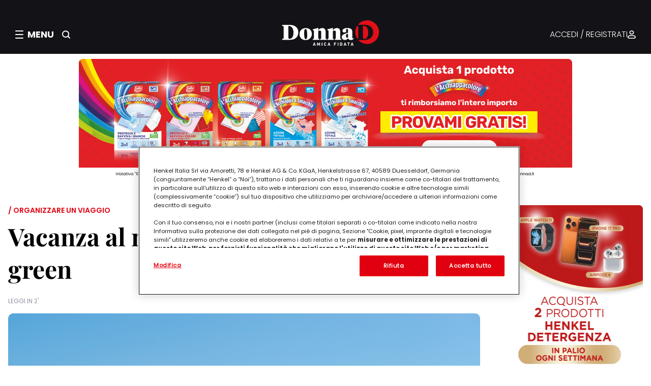

--- FILE ---
content_type: text/html;charset=UTF-8
request_url: https://www.donnad.it/vacanza-ecosostenibile-mare-consigli-green
body_size: 83522
content:
<!DOCTYPE html>


























































































































<html lang="it">
<head>
		<meta charset="utf-8" />
		<meta http-equiv="Content-Type" content="text/html; charset=UTF-8" />
		<meta http-equiv="X-UA-Compatible" content="IE=edge,chrome=1" />
		<meta http-equiv="no-cache" content="" />
		<meta name="robots" content="NOODP" />
		<meta name="viewport" content="width=device-width, initial-scale=1.0, minimum-scale=1.0, maximum-scale=1.0" />
		<meta name="format-detection" content="telephone=no" />

		<link rel="shortcut icon" type="image/x-icon" href="/fe-web/img/favicon.ico"/>
		<link rel="favicon" href="/fe-web/img/favicon.ico"/>

		
		

		
			
				<title>Vacanze al mare ecosostenibili | DonnaD</title>
				<meta property='og:title' content="Vacanze al mare ecosostenibili | DonnaD" />
			
			
		

		
			
				<meta name="description" content="Andare in vacanza, rilassarsi, divertirsi ma sempre in armonia con l'ambiente e in maniera ecosostenibile" />
				<meta property="og:description" content="Andare in vacanza, rilassarsi, divertirsi ma sempre in armonia con l'ambiente e in maniera ecosostenibile">
			
			
		

		
			
			
				
			
		

		

		
			
			
				<link rel="canonical" href="https://www.donnad.it/vacanza-ecosostenibile-mare-consigli-green" />
			
		

		
			
				
					<link rel="alternate" hreflang="it" href="https://www.donnad.it/vacanza-ecosostenibile-mare-consigli-green" />
				
			
		



		

		<meta property="og:url" content="/vacanza-ecosostenibile-mare-consigli-green"/>
		<meta property="og:site_name" content="DonnaD"/>
		<meta property="og:type" content="website"/>

		

		
		

		<link media="screen" rel="stylesheet" href="/cms-web/publisher/vendor/youserxp-sdk/youserxp.css" type="text/css" />
		<script src="/cms-web/publisher/vendor/jquery/jquery.min.js"></script>
		<script src="/cms-web/publisher/vendor/youserxp-sdk/youserxp.umd.js"></script>
		<script>
			var hostUrl =  window.location.protocol + '//' + window.location.host;
			var yxpSdkConfig = {host: hostUrl};
		</script>



		<script>
			youserxp.config(yxpSdkConfig);
			var yxpTracker = youserxp.tracker.getInstance({trackingId:'YXP-000001-0'});
		</script>

		<script>
			var sessionId = null;
			sessionId = getAuth();

			function getAuth(){
				var cookies = document.cookie;
				var authCookie = readCookie('YXP-AUTHORIZATION');
				if(!cookies || authCookie === null){
					return null;
				} else {
					return authCookie;
				}
			}

			function readCookie(name) {
				var nameEQ = name + "=";
				var ca = document.cookie.split(';');
				for(var i = 0; i < ca.length; i++) {
					var c = ca[i];
					while (c.charAt(0) == ' ') c = c.substring(1, c.length);
					if (c.indexOf(nameEQ) == 0) return c.substring(nameEQ.length, c.length);
				}
				return null;
			}

			$.ajaxSetup({
				beforeSend: function(xhr){
					if(sessionId) {
						xhr.setRequestHeader('Authorization', sessionId);
					}
				}
			});
		</script>

		








<meta name="google-site-verification" content="8nqj5n9htwgpRv2MOA5kuLcIrpdHfsiOuAO3Y0UpSD8"/>
<meta name="google-site-verification" content="U2Gvrg6LtqwfV8pd2rjIuDaWJBQuhci74V36d5ltgwc"/>







    
        <meta property="og:image"
              content="https://henkel.youser.tech/upl/sites/default/files/202225/vacanza-sostenibile-mare.jpg"/>
    

    


    
        
        
        
        

        
        <meta name="version" content="1.1.5">


<script>
    window.__gigyaConf = {
        "enabledProviders": "Facebook",
        "connectWithoutLoginBehavior": "loginExistingUser",
        "cid": "DonnaD main",
        "enableSSOToken": true,
        "sessionExpiration": "-2"
    };
</script>



    
        <script type="text/javascript" lang="javascript"
                src="//cdns.eu1.gigya.com/js/gigya.js?apikey=4_wY320vKj1ROX0EfnWBVo4Q&lang=it"></script>
    
    



    
        <link rel="stylesheet" type="text/css" href="/fe-web/css/henkel_donnad_1.1.5.css">
        <script src="/fe-web/js/henkel_donnad_1.1.5.js"></script>
    
    

<link rel="stylesheet" href="https://cdn.jsdelivr.net/npm/intl-tel-input@25.3.1/build/css/intlTelInput.css">
<script src="https://cdn.jsdelivr.net/npm/intl-tel-input@25.3.1/build/js/intlTelInput.min.js"></script>











    
        

        

        
            
            
        

        
    

    <script type="text/javascript" class="optanon-category-C0004">
        document.addEventListener("DOMContentLoaded", () => {
            (function ($m, e, o, d, a, t, a$) {
                $m._neoHenkel = $m._neoHenkel || {};
                $m._neoHenkel.Q = $m._neoHenkel.Q || [];
                $m._neoHenkel.Q.push(['setup', function () {
                    $m._neoHenkel.B
                        .setLocationBase("hen_don_vgg_all")
                        .setFormat("fmt_article_henkel")
                        .addPosition("ntv_cat_0", "DotnAd_ntv_cat_0")
                        .addPosition("ovl_u", "DotnAd_ovl_u")
                        .addPosition("970x250", "DotnAd_mh_u")
                        .addPosition("300x600_right1", "DotnAd_box_right1")
                        .addPosition("300x250_right2", "DotnAd_box_right2")
                        .addPosition("300x250_right3", "DotnAd_box_right3")
                        .addPosition("ntv_leggi_0", "DotnAd_ntv_leggi_0")
                        .addPosition("ntv_recent_0", "DotnAd_ntv_recent_0")
                        .addPosition("inr_u", "DotnAd_inr_u")
                        .addPosition("minread", "ADVLoyaltyInread")
                        .addPosition("ntv_lstng_0", "DotnAd_ntv_lstng_0");
                    if (($m._neoHenkel.Utils.MobileDetect.tablet() ||
                        $m._neoHenkel.Utils.MobileDetect.phone())) {
                        $m._neoHenkel.B.setMobileFormat();
                    }
                    if (document.body.classList.contains("node-type-articolo") ||
                        document.body.classList.contains("node-type-ricetta")) {
                        $m._neoHenkel.B.subDFamily("floating", "body");
                        if (($m._neoHenkel.Utils.MobileDetect.tablet() ||
                            $m._neoHenkel.Utils.MobileDetect.phone())) {
                            $m._neoHenkel.B.subDFamily("mfloating", "body");
                        }
                    }
                }]);
                let x = d.createElement(e), s = d.getElementsByTagName(e)[0];
                x.src = ('https:' === t.protocol ? 'https://js-ssl' : 'http://js') + o;
                x.async = a;
                s.parentNode.insertBefore(x, s);
            })(window, 'scr' + 'ipt', '.neodatagroup.com/henkel.js', document, 1, location, 1);
        });
    </script>









    

    
        
    


<!-- Inizio informativa di consenso dei cookie OneTrust -->

    
        <script src="https://cdn.cookielaw.org/scripttemplates/otSDKStub.js" data-document-language="true"
                type="text/javascript" charset="UTF-8" data-domain-script="9d0412f7-2fba-4b13-b9e6-ff31cf60ff23"></script>
        <script type="text/javascript">
            function OptanonWrapper() {
            }
        </script>
    
    

<!-- Fine informativa di consenso dei cookie OneTrust -->




<script>
    !function (f, b, e, v, n, t, s) {
        if (f.fbq) return;
        n = f.fbq = function () {
            n.callMethod ?
                n.callMethod.apply(n, arguments) : n.queue.push(arguments)
        };
        if (!f._fbq) f._fbq = n;
        n.push = n;
        n.loaded = !0;
        n.version = '2.0';
        n.queue = [];
        t = b.createElement(e);
        t.async = !0;
        t.src = v;
        s = b.getElementsByTagName(e)[0];
        s.parentNode.insertBefore(t, s)
    }(window, document, 'script',
        'https://connect.facebook.net/en_US/fbevents.js');
    fbq('init', '662700317541466');
    fbq('track', 'PageView');
    if (location.pathname === '/loyalty/thank-you') {
        fbq('track', 'CompleteRegistration');
    }
</script>

<noscript>
    <img height="1" width="1" src="https://www.facebook.com/tr?id=662700317541466&ev=PageView&noscript=1"/>
</noscript>




<script class="optanon-category-C0002">(function (w, d, s, l, i) {
    w[l] = w[l] || [];
    w[l].push({
        'gtm.start':
            new Date().getTime(), event: 'gtm.js'
    });
    var f = d.getElementsByTagName(s)[0],
        j = d.createElement(s),
        dl = l != 'dataLayer' ? '&l=' + l : '';
    j.async = true;
    j.src =
        '//www.googletagmanager.com/gtm.js?id=' + i + dl;
    f.parentNode.insertBefore(j, f);
})(window, document, 'script', 'dataLayer', 'GTM-5BVL25');
</script>

<script class="optanon-category-C0002">(function (w, d, s, l, i) {
    w[l] = w[l] || [];
    w[l].push({
        'gtm.start':
            new Date().getTime(), event: 'gtm.js'
    });
    var f = d.getElementsByTagName(s)[0],
        j = d.createElement(s),
        dl = l != 'dataLayer' ? '&l=' + l : '';
    j.async = true;
    j.src =
        '//www.googletagmanager.com/gtm.js?id=' + i + dl;
    f.parentNode.insertBefore(j, f);
})(window, document, 'script', 'dataLayer', 'GTM-53JR86');</script>



<script>
    window.authProvider = youserxp.raas.getInstance({
        providerName: "gigyaProvider", providerConfig: {
            apiPluginVersion: '2.0',
            siteName: "donnad",
            authMode: 'jwt',
            manageUrlBack: true,
            postLoginUrl: window.location.href,
            logoutUrl: "/"
        }
    });
</script>

<script>
    yxpSdkConfig['translations'] = {
        FORMMANAGER_ERROR_REQUIRED_FIELD: "Il campo è obbligatorio",
    }
</script>

<script>
    window.GENERIC_TRANSLATIONS = {
        genericSearchLink: '/ricerca',
        recipeSearchLink: '/ricettario',
        dloversBannerDesktopImgUrl: 'https://dlovers.donnad.it/upl/entities/page/dlovers-banner.png',
        dloversBannerMobileImgUrl: 'https://dlovers.donnad.it/upl/entities/page/dlovers-banner.png',
        dloversBannerTitle: "Partecipa a DLovers, il nuovo programma fedeltà",
        dloversBannerSubtitle: "Ti aspetta un mondo di premi pensati per te",
        dloversBannerCtaHref: "https://dlovers.donnad.it/reserved/dlovers",
        dloversBannerCtaLabel: "Scopri di più",
        receiptInApproval: "L’accredito dei tuoi punti può richiedere fino a xxx ore/giorni.",
        receiptRejectedLabel: "Annullata",
        receiptRejectedTooltip: "La tua prova d'acquisto non rispettava i requisiti",
        firstReceipt: "Di cui 15 Punti Cuore per il caricamento del primo documento di acquistoE in più hai ottenuto 15 Punti Cuore per il caricamento del primo documento di acquisto"
    };
</script>
	</head>
	<body>
	









<div class="gigya-raas-login" id="gigya-login-screen" component="ScreensetComponent"></div>




<noscript>
    <iframe class="optanon-category-C0004" src="//www.googletagmanager.com/ns.html?id=GTM-5BVL25"
            height="0" width="0" style="display:none;visibility:hidden"></iframe>
</noscript>
<noscript>
    <iframe class="optanon-category-C0004" src="//www.googletagmanager.com/ns.html?id=GTM-53JR86"
            height="0" width="0" style="display:none;visibility:hidden"></iframe>
</noscript>

<script type="text/javascript">

    (function() {
        var s = document.createElement("script"),
            e = !document.body ? document.querySelector("head") : document.body;
        s.src = "https://acsbapp.com/apps/app/dist/js/app.js";
        s.async = true;
        s.onload = function() {
            acsbJS.init({
                statementLink: "",
                footerHtml: '<a href="https://www.accessiway.com/it/home/" target="_blank">AccessiWay. The Web Accessibility Solution</a>',
                hideMobile: false,
                hideTrigger: false,
                language: "it",
                position: "left",
                leadColor: "#0069fb",
                triggerColor: "#004fce",
                triggerRadius: "50%",
                triggerPositionX: "left",
                triggerPositionY: "bottom",
                triggerIcon: "people",
                triggerSize: "medium",
                triggerOffsetX: 20,
                triggerOffsetY: 20,
                mobile: {
                    triggerSize: "medium",
                    triggerPositionX: "left",
                    triggerPositionY: "bottom",
                    triggerOffsetX: 10,
                    triggerOffsetY: 10,
                    triggerRadius: "50%",
                },
            });
        };
        e.appendChild(s);
    })();
</script>
	<div id="yxp_block_751a25b6badfad8111bae1bc5e834feb" class="yxpMainContainer">
		<div class="yxpRow">
		<div id="yxp_block_c6b58f13104b9910649cc3647ba4d21e"
			 class="yxp-cols-12 page-container "    component="DefaultCtrl"   
>
					<div class="yxpRow">

		<div id="yxp_block_343fbc7665a869fe9fc01b9c8e6a7ae8"
			 class="yxp-cols-12 yxpBlock yxpType_CUSTOM  " >





<header class="header" component="HeaderComponent">
    <div class="header__top">
        <div class="header__left">
            <div class="header__hamburger" role="button" aria-label="Apri menu" tabindex="0">
                <div class="hamburger-icon">
                    <icontemplate icon="burger-menu" size="small" clazz="icon light"></icontemplate>
                </div>
                <div class="close-icon hidden">
                    <icontemplate icon="close" size="large" clazz="icon light"></icontemplate>
                </div>

                <span class="header__menu-label">MENU</span>
            </div>

            <div class="header__search-button" role="button" aria-label="Cerca">
                <icontemplate icon="search" size="small" clazz="icon light"></icontemplate>
            </div>
        </div>

        <div class="header__middle">
            <a href="/" class="header__logo-link">
                <img src="/fe-web/img/donnad/logo.svg" alt="DonnaD" class="header__logo-image"/>
            </a>
        </div>

        <div class="header__right">
            <div class="header__auth-wrapper">
                

                
                    <a href="#" class="header__auth-link gigya-login-button">ACCEDI / REGISTRATI</a>
                
                <icontemplate icon="authenticated" size="small" clazz="icon light"></icontemplate>
            </div>
        </div>

        <div class="header__search-button header__search-button_mobile" role="button" aria-label="Cerca">
            <icontemplate icon="search" size="small" clazz="icon light"></icontemplate>
        </div>
    </div>

    

    



<div class="search-overlay" component="SearchComponent">
    <div class="search-overlay__content">
        <button class="search-overlay__close-button" aria-label="Chiudi ricerca">
            chiudi
        </button>
        <h2 class="search-overlay__title">Cerca nel magazine</h2>
        <p class="search-overlay__label">INIZIA QUI LA TUA RICERCA</p>
        <div class="search-overlay__input-container">
            <div class="search-bar">
                <input type="text" class="search-bar__input"
                       placeholder="Inserisci qui le parole chiave" id="search-input"/>
                <button class="search-bar__button" id="search-button">
                    <icontemplate icon="search" size="large" clazz="icon light"></icontemplate>
                </button>
            </div>
        </div>
    </div>
</div>


    <div component="OverlayComponent" class="overlay" data-overlay aria-hidden="true" tabindex="-1"></div>
    




<div component="MenuComponent" class="menu" data-menu aria-hidden="true" tabindex="-1">
    <div class="menu__header">
        <div class="menu__auth">

            <icontemplate icon="authenticated" size="small" clazz="icon light"></icontemplate>

            

            
                <a href="#" class="gigya-login-button">ACCEDI / REGISTRATI</a>
            


            <span class="arrow">
                <icontemplate icon="arrow" size="small" clazz="icon light"></icontemplate>
            </span>
        </div>
    </div>
    <div class="menu__content">
        <nav class="menu__left">
            <div class="menu__left-close">
                <icontemplate icon="close" clazz="icon light" size="large"></icontemplate>
            </div>

            
                
                
                



<div component="MenuAccordionComponent">
    <div class="menu-accordion__item" data-accordion-item>
        <button class="menu-accordion__header" data-accordion-header aria-expanded="false" aria-controls="content-1"
                id="header-1">
            <span class="menu-accordion__title">CONCORSI E INIZIATIVE</span>
            <span class="menu-accordion__icon-wrapper">
                <span class="menu-accordion__icon menu-accordion__icon--plus">
                    <icontemplate icon="plus" size="regular" clazz="icon light"></icontemplate>
                </span>
                <span class="menu-accordion__icon menu-accordion__icon--minus">
                    <icontemplate icon="minus" size="regular" clazz="icon light"></icontemplate>
                </span>
            </span>
        </button>
        <div class="menu-accordion__content" data-accordion-content id="content-1" role="region"
             aria-labelledby="header-1">
            <ul class="menu-accordion__list">
                
                    
                        
                            <li class="menu-accordion__list-item">
                                <a href="https://concorsi.donnad.it/" target="SELF">CONCORSI</a>
                            </li>
                        
                    

                    
                
            </ul>
        </div>
    </div>
</div>
            
                
                
                



<div component="MenuAccordionComponent">
    <div class="menu-accordion__item" data-accordion-item>
        <button class="menu-accordion__header" data-accordion-header aria-expanded="false" aria-controls="content-1"
                id="header-1">
            <span class="menu-accordion__title">SUGGERITI DA NOI</span>
            <span class="menu-accordion__icon-wrapper">
                <span class="menu-accordion__icon menu-accordion__icon--plus">
                    <icontemplate icon="plus" size="regular" clazz="icon light"></icontemplate>
                </span>
                <span class="menu-accordion__icon menu-accordion__icon--minus">
                    <icontemplate icon="minus" size="regular" clazz="icon light"></icontemplate>
                </span>
            </span>
        </button>
        <div class="menu-accordion__content" data-accordion-content id="content-1" role="region"
             aria-labelledby="header-1">
            <ul class="menu-accordion__list">
                
                    
                        
                            <li class="menu-accordion__list-item">
                                <a href="/enjoytogether-old-2022" target="SELF">#EnjoyTogether</a>
                            </li>
                        
                            <li class="menu-accordion__list-item">
                                <a href="/lp/armocromiaconcoloreria" target="SELF">Armocromia con Coloreria</a>
                            </li>
                        
                            <li class="menu-accordion__list-item">
                                <a href="/lp/pro-nature" target="SELF">ProNature</a>
                            </li>
                        
                            <li class="menu-accordion__list-item">
                                <a href="/lp/crea-con-faber-castell" target="SELF">Crea con Faber-Castell</a>
                            </li>
                        
                            <li class="menu-accordion__list-item">
                                <a href="/beauty-lounge" target="SELF">Beauty Lounge</a>
                            </li>
                        
                    

                    
                
            </ul>
        </div>
    </div>
</div>
            
            




<div class="menu-banner">
    <div class="menu-banner__title">DLovers: il programma fedeltà</div>
    <div class="menu-banner__descr">Ti aspetta un mondo di premi pensati per te</div>
    <div class="tertiary-button"><a href="https://dlovers.donnad.it/reserved/dlovers" target="_blank">Scopri di più</a>
    </div>
</div>


        </nav>
        <nav class="menu__right">
            
            <h5 class="menu__right-header">MAGAZINE</h5>
            
                
                
                



<div component="MenuAccordionComponent">
    <div class="menu-accordion__item" data-accordion-item>
        <button class="menu-accordion__header" data-accordion-header aria-expanded="false" aria-controls="content-1"
                id="header-1">
            <span class="menu-accordion__title">Lavoro</span>
            <span class="menu-accordion__icon-wrapper">
                <span class="menu-accordion__icon menu-accordion__icon--plus">
                    <icontemplate icon="plus" size="regular" clazz="icon light"></icontemplate>
                </span>
                <span class="menu-accordion__icon menu-accordion__icon--minus">
                    <icontemplate icon="minus" size="regular" clazz="icon light"></icontemplate>
                </span>
            </span>
        </button>
        <div class="menu-accordion__content" data-accordion-content id="content-1" role="region"
             aria-labelledby="header-1">
            <ul class="menu-accordion__list">
                
                    

                    
                        
                            <li class="menu-accordion__list-item">
                                <a href="/alberatura/racconti-di-donne" target="_self">Tutto Lavoro</a>
                            </li>
                        
                            <li class="menu-accordion__list-item">
                                <a href="/alberatura/donne-e-lavoro" target="_self">Donne e Lavoro</a>
                            </li>
                        
                            <li class="menu-accordion__list-item">
                                <a href="/l-angolo-degli-esperti/olivia-chierighini" target="_self">Racconti di donne di Olivia Chierigini</a>
                            </li>
                        
                    
                
            </ul>
        </div>
    </div>
</div>
            
                
                
                



<div component="MenuAccordionComponent">
    <div class="menu-accordion__item" data-accordion-item>
        <button class="menu-accordion__header" data-accordion-header aria-expanded="false" aria-controls="content-1"
                id="header-1">
            <span class="menu-accordion__title">Casa</span>
            <span class="menu-accordion__icon-wrapper">
                <span class="menu-accordion__icon menu-accordion__icon--plus">
                    <icontemplate icon="plus" size="regular" clazz="icon light"></icontemplate>
                </span>
                <span class="menu-accordion__icon menu-accordion__icon--minus">
                    <icontemplate icon="minus" size="regular" clazz="icon light"></icontemplate>
                </span>
            </span>
        </button>
        <div class="menu-accordion__content" data-accordion-content id="content-1" role="region"
             aria-labelledby="header-1">
            <ul class="menu-accordion__list">
                
                    

                    
                        
                            <li class="menu-accordion__list-item">
                                <a href="/alberatura/casa" target="_self">Tutto Casa</a>
                            </li>
                        
                            <li class="menu-accordion__list-item">
                                <a href="/alberatura/interni" target="_self">Arredo interno</a>
                            </li>
                        
                            <li class="menu-accordion__list-item">
                                <a href="/alberatura/esterni" target="_self">Arredo esterno</a>
                            </li>
                        
                            <li class="menu-accordion__list-item">
                                <a href="/alberatura/bucato-perfetto" target="_self">Bucato perfetto</a>
                            </li>
                        
                            <li class="menu-accordion__list-item">
                                <a href="/alberatura/casa-sicura" target="_self">Organizzare la casa</a>
                            </li>
                        
                            <li class="menu-accordion__list-item">
                                <a href="/alberatura/pulire-facile" target="_self">Pulizie</a>
                            </li>
                        
                            <li class="menu-accordion__list-item">
                                <a href="/alberatura/risparmiare-in-casa" target="_self">Risparmiare in casa</a>
                            </li>
                        
                    
                
            </ul>
        </div>
    </div>
</div>
            
                
                
                



<div component="MenuAccordionComponent">
    <div class="menu-accordion__item" data-accordion-item>
        <button class="menu-accordion__header" data-accordion-header aria-expanded="false" aria-controls="content-1"
                id="header-1">
            <span class="menu-accordion__title">Oroscopo e sogni</span>
            <span class="menu-accordion__icon-wrapper">
                <span class="menu-accordion__icon menu-accordion__icon--plus">
                    <icontemplate icon="plus" size="regular" clazz="icon light"></icontemplate>
                </span>
                <span class="menu-accordion__icon menu-accordion__icon--minus">
                    <icontemplate icon="minus" size="regular" clazz="icon light"></icontemplate>
                </span>
            </span>
        </button>
        <div class="menu-accordion__content" data-accordion-content id="content-1" role="region"
             aria-labelledby="header-1">
            <ul class="menu-accordion__list">
                
                    

                    
                        
                            <li class="menu-accordion__list-item">
                                <a href="/alberatura/oroscopo-e-sogni" target="_self">Tutto Oroscopo e sogni</a>
                            </li>
                        
                            <li class="menu-accordion__list-item">
                                <a href="/alberatura/oroscopo-cinese" target="_self">Oroscopo cinese</a>
                            </li>
                        
                            <li class="menu-accordion__list-item">
                                <a href="/alberatura/oroscopo-della-seduzione" target="_self">Oroscopo della seduzione</a>
                            </li>
                        
                            <li class="menu-accordion__list-item">
                                <a href="/alberatura/interpretazione-dei-sogni" target="_self">Interpretazione dei sogni</a>
                            </li>
                        
                            <li class="menu-accordion__list-item">
                                <a href="/alberatura/tutto-sull-astrologia" target="_self">Tutto sull'astrologia</a>
                            </li>
                        
                            <li class="menu-accordion__list-item">
                                <a href="/alberatura/oroscopo-annuale" target="_self">Oroscopo annuale</a>
                            </li>
                        
                    
                
            </ul>
        </div>
    </div>
</div>
            
                
                
                



<div component="MenuAccordionComponent">
    <div class="menu-accordion__item" data-accordion-item>
        <button class="menu-accordion__header" data-accordion-header aria-expanded="false" aria-controls="content-1"
                id="header-1">
            <span class="menu-accordion__title">Sostenibilità</span>
            <span class="menu-accordion__icon-wrapper">
                <span class="menu-accordion__icon menu-accordion__icon--plus">
                    <icontemplate icon="plus" size="regular" clazz="icon light"></icontemplate>
                </span>
                <span class="menu-accordion__icon menu-accordion__icon--minus">
                    <icontemplate icon="minus" size="regular" clazz="icon light"></icontemplate>
                </span>
            </span>
        </button>
        <div class="menu-accordion__content" data-accordion-content id="content-1" role="region"
             aria-labelledby="header-1">
            <ul class="menu-accordion__list">
                
                    

                    
                        
                            <li class="menu-accordion__list-item">
                                <a href="/alberatura/ecologia-e-risparmio" target="_self">Tutto Sostenibilità</a>
                            </li>
                        
                            <li class="menu-accordion__list-item">
                                <a href="/alberatura/idee-verdi" target="_self">Vivere green</a>
                            </li>
                        
                            <li class="menu-accordion__list-item">
                                <a href="/alberatura/guide-eco" target="_self">Guide Eco</a>
                            </li>
                        
                            <li class="menu-accordion__list-item">
                                <a href="/alberatura/risparmio-energetico" target="_self">Risparmio energetico</a>
                            </li>
                        
                    
                
            </ul>
        </div>
    </div>
</div>
            
                
                
                



<div component="MenuAccordionComponent">
    <div class="menu-accordion__item" data-accordion-item>
        <button class="menu-accordion__header" data-accordion-header aria-expanded="false" aria-controls="content-1"
                id="header-1">
            <span class="menu-accordion__title">Animali domestici</span>
            <span class="menu-accordion__icon-wrapper">
                <span class="menu-accordion__icon menu-accordion__icon--plus">
                    <icontemplate icon="plus" size="regular" clazz="icon light"></icontemplate>
                </span>
                <span class="menu-accordion__icon menu-accordion__icon--minus">
                    <icontemplate icon="minus" size="regular" clazz="icon light"></icontemplate>
                </span>
            </span>
        </button>
        <div class="menu-accordion__content" data-accordion-content id="content-1" role="region"
             aria-labelledby="header-1">
            <ul class="menu-accordion__list">
                
                    

                    
                        
                            <li class="menu-accordion__list-item">
                                <a href="/alberatura/animali-domestici" target="_self">Tutto Animali domestici</a>
                            </li>
                        
                            <li class="menu-accordion__list-item">
                                <a href="/alberatura/alimentazione-e-sport" target="_self">Alimentazione degli animali</a>
                            </li>
                        
                            <li class="menu-accordion__list-item">
                                <a href="/alberatura/vacanza" target="_self">Animali in viaggio</a>
                            </li>
                        
                            <li class="menu-accordion__list-item">
                                <a href="/alberatura/capire-gli-animali" target="_self">Capire gli animali</a>
                            </li>
                        
                            <li class="menu-accordion__list-item">
                                <a href="/alberatura/salute-e-benessere" target="_self">Salute e benessere</a>
                            </li>
                        
                            <li class="menu-accordion__list-item">
                                <a href="/alberatura/cani-e-gatti" target="_self">Vivere con un animale</a>
                            </li>
                        
                    
                
            </ul>
        </div>
    </div>
</div>
            
                
                
                



<div component="MenuAccordionComponent">
    <div class="menu-accordion__item" data-accordion-item>
        <button class="menu-accordion__header" data-accordion-header aria-expanded="false" aria-controls="content-1"
                id="header-1">
            <span class="menu-accordion__title">Intrattenimento</span>
            <span class="menu-accordion__icon-wrapper">
                <span class="menu-accordion__icon menu-accordion__icon--plus">
                    <icontemplate icon="plus" size="regular" clazz="icon light"></icontemplate>
                </span>
                <span class="menu-accordion__icon menu-accordion__icon--minus">
                    <icontemplate icon="minus" size="regular" clazz="icon light"></icontemplate>
                </span>
            </span>
        </button>
        <div class="menu-accordion__content" data-accordion-content id="content-1" role="region"
             aria-labelledby="header-1">
            <ul class="menu-accordion__list">
                
                    

                    
                        
                            <li class="menu-accordion__list-item">
                                <a href="/alberatura/intrattenimento" target="_self">Tutto Intrattenimento</a>
                            </li>
                        
                            <li class="menu-accordion__list-item">
                                <a href="/alberatura/cinema" target="_self">Cinema</a>
                            </li>
                        
                            <li class="menu-accordion__list-item">
                                <a href="/alberatura/giochi-bambini" target="_self">Giochi per bambini</a>
                            </li>
                        
                            <li class="menu-accordion__list-item">
                                <a href="/alberatura/libri" target="_self">Libri</a>
                            </li>
                        
                            <li class="menu-accordion__list-item">
                                <a href="/alberatura/musica" target="_self">Musica</a>
                            </li>
                        
                            <li class="menu-accordion__list-item">
                                <a href="/alberatura/serie-tv" target="_self">Serie tv</a>
                            </li>
                        
                    
                
            </ul>
        </div>
    </div>
</div>
            
                
                
                



<div component="MenuAccordionComponent">
    <div class="menu-accordion__item" data-accordion-item>
        <button class="menu-accordion__header" data-accordion-header aria-expanded="false" aria-controls="content-1"
                id="header-1">
            <span class="menu-accordion__title">L’angolo degli esperti</span>
            <span class="menu-accordion__icon-wrapper">
                <span class="menu-accordion__icon menu-accordion__icon--plus">
                    <icontemplate icon="plus" size="regular" clazz="icon light"></icontemplate>
                </span>
                <span class="menu-accordion__icon menu-accordion__icon--minus">
                    <icontemplate icon="minus" size="regular" clazz="icon light"></icontemplate>
                </span>
            </span>
        </button>
        <div class="menu-accordion__content" data-accordion-content id="content-1" role="region"
             aria-labelledby="header-1">
            <ul class="menu-accordion__list">
                
                    

                    
                        
                            <li class="menu-accordion__list-item">
                                <a href="/alberatura/l-angolo-degli-esperti" target="_self">Tutto L’angolo degli esperti</a>
                            </li>
                        
                    
                
            </ul>
        </div>
    </div>
</div>
            
                
                
                



<div component="MenuAccordionComponent">
    <div class="menu-accordion__item" data-accordion-item>
        <button class="menu-accordion__header" data-accordion-header aria-expanded="false" aria-controls="content-1"
                id="header-1">
            <span class="menu-accordion__title">Benessere</span>
            <span class="menu-accordion__icon-wrapper">
                <span class="menu-accordion__icon menu-accordion__icon--plus">
                    <icontemplate icon="plus" size="regular" clazz="icon light"></icontemplate>
                </span>
                <span class="menu-accordion__icon menu-accordion__icon--minus">
                    <icontemplate icon="minus" size="regular" clazz="icon light"></icontemplate>
                </span>
            </span>
        </button>
        <div class="menu-accordion__content" data-accordion-content id="content-1" role="region"
             aria-labelledby="header-1">
            <ul class="menu-accordion__list">
                
                    

                    
                        
                            <li class="menu-accordion__list-item">
                                <a href="/alberatura/benessere" target="_self">Tutto Benessere</a>
                            </li>
                        
                            <li class="menu-accordion__list-item">
                                <a href="/alberatura/dormire-bene" target="_self">Dormire bene</a>
                            </li>
                        
                            <li class="menu-accordion__list-item">
                                <a href="/alberatura/igiene-orale" target="_self">Igiene orale</a>
                            </li>
                        
                            <li class="menu-accordion__list-item">
                                <a href="/alberatura/mangiare-bene" target="_self">Mangiare bene</a>
                            </li>
                        
                            <li class="menu-accordion__list-item">
                                <a href="/alberatura/psicologia" target="_self">Psicologia</a>
                            </li>
                        
                            <li class="menu-accordion__list-item">
                                <a href="/alberatura/erboristeria" target="_self">Rimedi naturali</a>
                            </li>
                        
                            <li class="menu-accordion__list-item">
                                <a href="/alberatura/salute" target="_self">Salute</a>
                            </li>
                        
                    
                
            </ul>
        </div>
    </div>
</div>
            
                
                
                



<div component="MenuAccordionComponent">
    <div class="menu-accordion__item" data-accordion-item>
        <button class="menu-accordion__header" data-accordion-header aria-expanded="false" aria-controls="content-1"
                id="header-1">
            <span class="menu-accordion__title">Moda</span>
            <span class="menu-accordion__icon-wrapper">
                <span class="menu-accordion__icon menu-accordion__icon--plus">
                    <icontemplate icon="plus" size="regular" clazz="icon light"></icontemplate>
                </span>
                <span class="menu-accordion__icon menu-accordion__icon--minus">
                    <icontemplate icon="minus" size="regular" clazz="icon light"></icontemplate>
                </span>
            </span>
        </button>
        <div class="menu-accordion__content" data-accordion-content id="content-1" role="region"
             aria-labelledby="header-1">
            <ul class="menu-accordion__list">
                
                    

                    
                        
                            <li class="menu-accordion__list-item">
                                <a href="/alberatura/stile-e-tendenze" target="_self">Tutto Moda</a>
                            </li>
                        
                            <li class="menu-accordion__list-item">
                                <a href="/alberatura/abiti-da-sposa" target="_self">Abiti da sposa</a>
                            </li>
                        
                            <li class="menu-accordion__list-item">
                                <a href="/alberatura/guida-allo-shopping" target="_self">Guida allo shopping</a>
                            </li>
                        
                            <li class="menu-accordion__list-item">
                                <a href="/alberatura/outfit-ogni-stagione" target="_self">Outfit per ogni stagione</a>
                            </li>
                        
                            <li class="menu-accordion__list-item">
                                <a href="/alberatura/outfit-le-tue-occasioni" target="_self">Outfit per le tue occasioni</a>
                            </li>
                        
                            <li class="menu-accordion__list-item">
                                <a href="/alberatura/stili-e-tendenze" target="_self">Stili e tendenze</a>
                            </li>
                        
                    
                
            </ul>
        </div>
    </div>
</div>
            
                
                
                



<div component="MenuAccordionComponent">
    <div class="menu-accordion__item" data-accordion-item>
        <button class="menu-accordion__header" data-accordion-header aria-expanded="false" aria-controls="content-1"
                id="header-1">
            <span class="menu-accordion__title">Bellezza</span>
            <span class="menu-accordion__icon-wrapper">
                <span class="menu-accordion__icon menu-accordion__icon--plus">
                    <icontemplate icon="plus" size="regular" clazz="icon light"></icontemplate>
                </span>
                <span class="menu-accordion__icon menu-accordion__icon--minus">
                    <icontemplate icon="minus" size="regular" clazz="icon light"></icontemplate>
                </span>
            </span>
        </button>
        <div class="menu-accordion__content" data-accordion-content id="content-1" role="region"
             aria-labelledby="header-1">
            <ul class="menu-accordion__list">
                
                    

                    
                        
                            <li class="menu-accordion__list-item">
                                <a href="/alberatura/bellezza" target="_self">Tutto Bellezza</a>
                            </li>
                        
                            <li class="menu-accordion__list-item">
                                <a href="/alberatura/tutto-capelli" target="_self">Capelli</a>
                            </li>
                        
                            <li class="menu-accordion__list-item">
                                <a href="/alberatura/cura-del-corpo" target="_self">Cura del corpo</a>
                            </li>
                        
                            <li class="menu-accordion__list-item">
                                <a href="/alberatura/viso-e-corpo" target="_self">Cura del viso</a>
                            </li>
                        
                            <li class="menu-accordion__list-item">
                                <a href="/alberatura/depilazione" target="_self">Depilazione</a>
                            </li>
                        
                            <li class="menu-accordion__list-item">
                                <a href="/alberatura/idee-makeup" target="_self">Makeup</a>
                            </li>
                        
                    
                
            </ul>
        </div>
    </div>
</div>
            
                
                
                



<div component="MenuAccordionComponent">
    <div class="menu-accordion__item" data-accordion-item>
        <button class="menu-accordion__header" data-accordion-header aria-expanded="false" aria-controls="content-1"
                id="header-1">
            <span class="menu-accordion__title">Sport e fitness</span>
            <span class="menu-accordion__icon-wrapper">
                <span class="menu-accordion__icon menu-accordion__icon--plus">
                    <icontemplate icon="plus" size="regular" clazz="icon light"></icontemplate>
                </span>
                <span class="menu-accordion__icon menu-accordion__icon--minus">
                    <icontemplate icon="minus" size="regular" clazz="icon light"></icontemplate>
                </span>
            </span>
        </button>
        <div class="menu-accordion__content" data-accordion-content id="content-1" role="region"
             aria-labelledby="header-1">
            <ul class="menu-accordion__list">
                
                    

                    
                        
                            <li class="menu-accordion__list-item">
                                <a href="/alberatura/sport" target="_self">Tutto Sport e fitness</a>
                            </li>
                        
                            <li class="menu-accordion__list-item">
                                <a href="/alberatura/sport-0" target="_self">Sport</a>
                            </li>
                        
                            <li class="menu-accordion__list-item">
                                <a href="/alberatura/allenamento-da-casa" target="_self">Allenamento da casa</a>
                            </li>
                        
                            <li class="menu-accordion__list-item">
                                <a href="/l-angolo-degli-esperti/giulia-calefato" target="_self">In forma con Giulia Calefato</a>
                            </li>
                        
                    
                
            </ul>
        </div>
    </div>
</div>
            
                
                
                



<div component="MenuAccordionComponent">
    <div class="menu-accordion__item" data-accordion-item>
        <button class="menu-accordion__header" data-accordion-header aria-expanded="false" aria-controls="content-1"
                id="header-1">
            <span class="menu-accordion__title">Viaggi</span>
            <span class="menu-accordion__icon-wrapper">
                <span class="menu-accordion__icon menu-accordion__icon--plus">
                    <icontemplate icon="plus" size="regular" clazz="icon light"></icontemplate>
                </span>
                <span class="menu-accordion__icon menu-accordion__icon--minus">
                    <icontemplate icon="minus" size="regular" clazz="icon light"></icontemplate>
                </span>
            </span>
        </button>
        <div class="menu-accordion__content" data-accordion-content id="content-1" role="region"
             aria-labelledby="header-1">
            <ul class="menu-accordion__list">
                
                    

                    
                        
                            <li class="menu-accordion__list-item">
                                <a href="/alberatura/viaggi" target="_self">Tutto Viaggi</a>
                            </li>
                        
                            <li class="menu-accordion__list-item">
                                <a href="/alberatura/allestero" target="_self">All'Estero</a>
                            </li>
                        
                            <li class="menu-accordion__list-item">
                                <a href="/alberatura/compagni-di-viaggio" target="_self">Compagni di viaggio</a>
                            </li>
                        
                            <li class="menu-accordion__list-item">
                                <a href="/alberatura/in-italia" target="_self">In Italia</a>
                            </li>
                        
                            <li class="menu-accordion__list-item">
                                <a href="/alberatura/consigli-di-viaggio" target="_self">Organizzare un viaggio</a>
                            </li>
                        
                            <li class="menu-accordion__list-item">
                                <a href="/alberatura/luna-di-miele" target="_self">Viaggi di nozze</a>
                            </li>
                        
                    
                
            </ul>
        </div>
    </div>
</div>
            
                
                
                



<div component="MenuAccordionComponent">
    <div class="menu-accordion__item" data-accordion-item>
        <button class="menu-accordion__header" data-accordion-header aria-expanded="false" aria-controls="content-1"
                id="header-1">
            <span class="menu-accordion__title">Pollice Verde</span>
            <span class="menu-accordion__icon-wrapper">
                <span class="menu-accordion__icon menu-accordion__icon--plus">
                    <icontemplate icon="plus" size="regular" clazz="icon light"></icontemplate>
                </span>
                <span class="menu-accordion__icon menu-accordion__icon--minus">
                    <icontemplate icon="minus" size="regular" clazz="icon light"></icontemplate>
                </span>
            </span>
        </button>
        <div class="menu-accordion__content" data-accordion-content id="content-1" role="region"
             aria-labelledby="header-1">
            <ul class="menu-accordion__list">
                
                    

                    
                        
                            <li class="menu-accordion__list-item">
                                <a href="/alberatura/pollice-verde" target="_self">Tutto Pollice verde</a>
                            </li>
                        
                            <li class="menu-accordion__list-item">
                                <a href="/alberatura/coltivare-sul-terrazzo" target="_self">Coltivare sul terrazzo</a>
                            </li>
                        
                            <li class="menu-accordion__list-item">
                                <a href="/alberatura/giardinaggio" target="_self">Giardinaggio</a>
                            </li>
                        
                            <li class="menu-accordion__list-item">
                                <a href="/alberatura/orto-e-giardino" target="_self">Orto</a>
                            </li>
                        
                            <li class="menu-accordion__list-item">
                                <a href="/alberatura/curare-le-piante" target="_self">Piante da interno</a>
                            </li>
                        
                    
                
            </ul>
        </div>
    </div>
</div>
            
                
                
                



<div component="MenuAccordionComponent">
    <div class="menu-accordion__item" data-accordion-item>
        <button class="menu-accordion__header" data-accordion-header aria-expanded="false" aria-controls="content-1"
                id="header-1">
            <span class="menu-accordion__title">Fai da te</span>
            <span class="menu-accordion__icon-wrapper">
                <span class="menu-accordion__icon menu-accordion__icon--plus">
                    <icontemplate icon="plus" size="regular" clazz="icon light"></icontemplate>
                </span>
                <span class="menu-accordion__icon menu-accordion__icon--minus">
                    <icontemplate icon="minus" size="regular" clazz="icon light"></icontemplate>
                </span>
            </span>
        </button>
        <div class="menu-accordion__content" data-accordion-content id="content-1" role="region"
             aria-labelledby="header-1">
            <ul class="menu-accordion__list">
                
                    

                    
                        
                            <li class="menu-accordion__list-item">
                                <a href="/alberatura/da-realizzare" target="_self">Tutto Fai da te</a>
                            </li>
                        
                            <li class="menu-accordion__list-item">
                                <a href="/alberatura/attivita-bambini" target="_self">Attività per bambini</a>
                            </li>
                        
                            <li class="menu-accordion__list-item">
                                <a href="/alberatura/bricolage" target="_self">Bricolage</a>
                            </li>
                        
                            <li class="menu-accordion__list-item">
                                <a href="/alberatura/scuola-di-cucito" target="_self">Cucito</a>
                            </li>
                        
                            <li class="menu-accordion__list-item">
                                <a href="/alberatura/decorazione-della-tavola" target="_self">Decorare la tavola</a>
                            </li>
                        
                            <li class="menu-accordion__list-item">
                                <a href="/alberatura/decoupage" target="_self">Decoupage</a>
                            </li>
                        
                            <li class="menu-accordion__list-item">
                                <a href="/alberatura/riciclo-creativo" target="_self">Riciclo creativo</a>
                            </li>
                        
                    
                
            </ul>
        </div>
    </div>
</div>
            
                
                
                



<div component="MenuAccordionComponent">
    <div class="menu-accordion__item" data-accordion-item>
        <button class="menu-accordion__header" data-accordion-header aria-expanded="false" aria-controls="content-1"
                id="header-1">
            <span class="menu-accordion__title">Eventi</span>
            <span class="menu-accordion__icon-wrapper">
                <span class="menu-accordion__icon menu-accordion__icon--plus">
                    <icontemplate icon="plus" size="regular" clazz="icon light"></icontemplate>
                </span>
                <span class="menu-accordion__icon menu-accordion__icon--minus">
                    <icontemplate icon="minus" size="regular" clazz="icon light"></icontemplate>
                </span>
            </span>
        </button>
        <div class="menu-accordion__content" data-accordion-content id="content-1" role="region"
             aria-labelledby="header-1">
            <ul class="menu-accordion__list">
                
                    

                    
                        
                            <li class="menu-accordion__list-item">
                                <a href="/alberatura/eventi" target="_self">Tutto Eventi</a>
                            </li>
                        
                            <li class="menu-accordion__list-item">
                                <a href="/alberatura/compleanno" target="_self">Compleanno</a>
                            </li>
                        
                            <li class="menu-accordion__list-item">
                                <a href="/alberatura/festivita-e-ricorrenze" target="_self">Festività e ricorrenze</a>
                            </li>
                        
                            <li class="menu-accordion__list-item">
                                <a href="/alberatura/frasi-e-auguri" target="_self">Frasi e auguri</a>
                            </li>
                        
                            <li class="menu-accordion__list-item">
                                <a href="/alberatura/galateo-moderno" target="_self">Galateo moderno</a>
                            </li>
                        
                            <li class="menu-accordion__list-item">
                                <a href="/alberatura/idee-regalo" target="_self">Idee regalo</a>
                            </li>
                        
                            <li class="menu-accordion__list-item">
                                <a href="/alberatura/matrimonio-e-spose" target="_self">Matrimonio</a>
                            </li>
                        
                    
                
            </ul>
        </div>
    </div>
</div>
            
                
                
                



<div component="MenuAccordionComponent">
    <div class="menu-accordion__item" data-accordion-item>
        <button class="menu-accordion__header" data-accordion-header aria-expanded="false" aria-controls="content-1"
                id="header-1">
            <span class="menu-accordion__title">Vita di coppia</span>
            <span class="menu-accordion__icon-wrapper">
                <span class="menu-accordion__icon menu-accordion__icon--plus">
                    <icontemplate icon="plus" size="regular" clazz="icon light"></icontemplate>
                </span>
                <span class="menu-accordion__icon menu-accordion__icon--minus">
                    <icontemplate icon="minus" size="regular" clazz="icon light"></icontemplate>
                </span>
            </span>
        </button>
        <div class="menu-accordion__content" data-accordion-content id="content-1" role="region"
             aria-labelledby="header-1">
            <ul class="menu-accordion__list">
                
                    

                    
                        
                            <li class="menu-accordion__list-item">
                                <a href="/alberatura/intimita" target="_self">Tutto Vita di coppia</a>
                            </li>
                        
                            <li class="menu-accordion__list-item">
                                <a href="/alberatura/seduzione" target="_self">Seduzione</a>
                            </li>
                        
                            <li class="menu-accordion__list-item">
                                <a href="/alberatura/coppia" target="_self">Rapporti di coppia</a>
                            </li>
                        
                            <li class="menu-accordion__list-item">
                                <a href="/alberatura/sessualita" target="_self">Sessualità ed erotismo</a>
                            </li>
                        
                            <li class="menu-accordion__list-item">
                                <a href="/alberatura/relazioni-pericolose" target="_self">Amore e psicologia</a>
                            </li>
                        
                    
                
            </ul>
        </div>
    </div>
</div>
            
                
                
                



<div component="MenuAccordionComponent">
    <div class="menu-accordion__item" data-accordion-item>
        <button class="menu-accordion__header" data-accordion-header aria-expanded="false" aria-controls="content-1"
                id="header-1">
            <span class="menu-accordion__title">Promo e concorsi</span>
            <span class="menu-accordion__icon-wrapper">
                <span class="menu-accordion__icon menu-accordion__icon--plus">
                    <icontemplate icon="plus" size="regular" clazz="icon light"></icontemplate>
                </span>
                <span class="menu-accordion__icon menu-accordion__icon--minus">
                    <icontemplate icon="minus" size="regular" clazz="icon light"></icontemplate>
                </span>
            </span>
        </button>
        <div class="menu-accordion__content" data-accordion-content id="content-1" role="region"
             aria-labelledby="header-1">
            <ul class="menu-accordion__list">
                
                    

                    
                        
                            <li class="menu-accordion__list-item">
                                <a href="/alberatura/promo-e-concorsi" target="_self">Tutto Promo e concorsi</a>
                            </li>
                        
                    
                
            </ul>
        </div>
    </div>
</div>
            
                
                
                



<div component="MenuAccordionComponent">
    <div class="menu-accordion__item" data-accordion-item>
        <button class="menu-accordion__header" data-accordion-header aria-expanded="false" aria-controls="content-1"
                id="header-1">
            <span class="menu-accordion__title">Scelto da te</span>
            <span class="menu-accordion__icon-wrapper">
                <span class="menu-accordion__icon menu-accordion__icon--plus">
                    <icontemplate icon="plus" size="regular" clazz="icon light"></icontemplate>
                </span>
                <span class="menu-accordion__icon menu-accordion__icon--minus">
                    <icontemplate icon="minus" size="regular" clazz="icon light"></icontemplate>
                </span>
            </span>
        </button>
        <div class="menu-accordion__content" data-accordion-content id="content-1" role="region"
             aria-labelledby="header-1">
            <ul class="menu-accordion__list">
                
                    

                    
                        
                            <li class="menu-accordion__list-item">
                                <a href="/alberatura/scelto-da-te" target="_self">Tutto Scelto da te</a>
                            </li>
                        
                            <li class="menu-accordion__list-item">
                                <a href="/alberatura/vernel-softoils" target="_self">Vernel Soft&Oils</a>
                            </li>
                        
                            <li class="menu-accordion__list-item">
                                <a href="/alberatura/kit-ariasana" target="_self">Kit Ariasana</a>
                            </li>
                        
                            <li class="menu-accordion__list-item">
                                <a href="/alberatura/pritt-loctite-pattex" target="_self">Pritt, Loctite, Pattex</a>
                            </li>
                        
                            <li class="menu-accordion__list-item">
                                <a href="/alberatura/neutromed" target="_self">Neutromed</a>
                            </li>
                        
                            <li class="menu-accordion__list-item">
                                <a href="/alberatura/pril-1000-limoni" target="_self">Pril 1000 limoni</a>
                            </li>
                        
                    
                
            </ul>
        </div>
    </div>
</div>
            
                
                
                



<div component="MenuAccordionComponent">
    <div class="menu-accordion__item" data-accordion-item>
        <button class="menu-accordion__header" data-accordion-header aria-expanded="false" aria-controls="content-1"
                id="header-1">
            <span class="menu-accordion__title">Essere genitori</span>
            <span class="menu-accordion__icon-wrapper">
                <span class="menu-accordion__icon menu-accordion__icon--plus">
                    <icontemplate icon="plus" size="regular" clazz="icon light"></icontemplate>
                </span>
                <span class="menu-accordion__icon menu-accordion__icon--minus">
                    <icontemplate icon="minus" size="regular" clazz="icon light"></icontemplate>
                </span>
            </span>
        </button>
        <div class="menu-accordion__content" data-accordion-content id="content-1" role="region"
             aria-labelledby="header-1">
            <ul class="menu-accordion__list">
                
                    

                    
                        
                            <li class="menu-accordion__list-item">
                                <a href="/alberatura/con-i-tuoi" target="_self">Tutto Essere genitori</a>
                            </li>
                        
                            <li class="menu-accordion__list-item">
                                <a href="/alberatura/gravidanza" target="_self">Gravidanza</a>
                            </li>
                        
                            <li class="menu-accordion__list-item">
                                <a href="/alberatura/mamma-e-bambino" target="_self">Neonato</a>
                            </li>
                        
                            <li class="menu-accordion__list-item">
                                <a href="/alberatura/adolescenza" target="_self">Adolescenza</a>
                            </li>
                        
                            <li class="menu-accordion__list-item">
                                <a href="/alberatura/prima-infanzia" target="_self">Prima infanzia</a>
                            </li>
                        
                            <li class="menu-accordion__list-item">
                                <a href="/alberatura/scuola" target="_self">Scuola ed educazione</a>
                            </li>
                        
                    
                
            </ul>
        </div>
    </div>
</div>
            
                
                
                



<div component="MenuAccordionComponent">
    <div class="menu-accordion__item" data-accordion-item>
        <button class="menu-accordion__header" data-accordion-header aria-expanded="false" aria-controls="content-1"
                id="header-1">
            <span class="menu-accordion__title">Cucina</span>
            <span class="menu-accordion__icon-wrapper">
                <span class="menu-accordion__icon menu-accordion__icon--plus">
                    <icontemplate icon="plus" size="regular" clazz="icon light"></icontemplate>
                </span>
                <span class="menu-accordion__icon menu-accordion__icon--minus">
                    <icontemplate icon="minus" size="regular" clazz="icon light"></icontemplate>
                </span>
            </span>
        </button>
        <div class="menu-accordion__content" data-accordion-content id="content-1" role="region"
             aria-labelledby="header-1">
            <ul class="menu-accordion__list">
                
                    

                    
                        
                            <li class="menu-accordion__list-item">
                                <a href="/alberatura/cucina" target="_self">Tutto Cucina</a>
                            </li>
                        
                            <li class="menu-accordion__list-item">
                                <a href="/alberatura/cucina-vegana-e-vegetariana" target="_self">Cucina vegetariana</a>
                            </li>
                        
                            <li class="menu-accordion__list-item">
                                <a href="/alberatura/intorno-ai-fornelli" target="_self">Ingredienti e curiosità</a>
                            </li>
                        
                            <li class="menu-accordion__list-item">
                                <a href="/alberatura/cucina-etnica-e-internazionale" target="_self">Cucina etnica</a>
                            </li>
                        
                            <li class="menu-accordion__list-item">
                                <a href="/alberatura/ricette" target="_self">Ricette</a>
                            </li>
                        
                            <li class="menu-accordion__list-item">
                                <a href="/alberatura/idee-cucina" target="_self">Idee in cucina</a>
                            </li>
                        
                            <li class="menu-accordion__list-item">
                                <a href="/alberatura/in-cucina-con-benedetta-parodi" target="_self">Ricette da chef</a>
                            </li>
                        
                            <li class="menu-accordion__list-item">
                                <a href="/alberatura/consigli-esperti" target="_self">Consigli e preparazioni</a>
                            </li>
                        
                    
                
            </ul>
        </div>
    </div>
</div>
            
        </nav>
    </div>
    <div class="menu__footer">
        <p>SEGUI DONNAD SU</p>
        <div class="menu__footer-icons">
            
            <a href="https://www.facebook.com/DonnaD.it" target="_blank">
                <icontemplate icon="facebook" size="small" clazz="icon light"></icontemplate>
            </a>
            
            <a href="https://www.instagram.com/donnad/" target="_blank">
                <icontemplate icon="instagram" size="small" clazz="icon light"></icontemplate>
            </a>
            
            <a href="https://it.pinterest.com/donnad_it/" target="_blank">
                <icontemplate icon="pinterest" size="small" clazz="icon light"></icontemplate>
            </a>
        </div>
    </div>
</div>


    
</header>
		</div>

					</div>
					<div class="yxpRow">
		<div id="yxp_block_29558e948a399048896862540ddabe1d"
			 class="yxp-cols-12 main-container "    
>
					<div class="yxpRow">

		<div id="yxp_block_e2e9c3dfa3deef79c0e8a503a55d318c"
			 class="yxp-cols-12 yxpBlock yxpType_CUSTOM  " >














<div id="DotnAd_mh_u" class="adv adv__container"></div>

<div class="article-info" component="ArticleInfoComponent">
    <div class="article-info__details">
        
        
        






<div class="article-recipe-details row">
    <div class="column column-9" component="ArticleIndexComponent">
        <div class="article-recipe-details__header">
            <a href="/alberatura/consigli-di-viaggio"
               class="article-recipe-details__category">/ Organizzare un viaggio</a>
            <h1 class="article-recipe-details__title">Vacanza al mare ecosostenibile: 7 consigli green</h1>

            
                
                    <span class="article-recipe-details__time">
                        <icontemplate icon="clock" size="small" clazz="icon grey"></icontemplate>
                        LEGGI IN 2'
                    </span>
                
            

            
                <figure class="article-recipe-details__image-container">
                    <img src="https://henkel.youser.tech/upl/sites/default/files/202225/vacanza-sostenibile-mare.jpg" alt="Vacanza al mare ecosostenibile: 7 consigli green" class="article-recipe-details__image"/>

                    
                </figure>
            


            
        </div>

        <div class="article-recipe-details__indexes"></div>

        
            <div class="article-recipe-details__subtitle">Andare in vacanza, rilassarsi, divertirsi ma sempre in armonia con l'ambiente e in maniera ecosostenibile</div>
        

        

        <div class="article-recipe-details__article-content">
            






<div id="DotnAd_inr_u" class="adv adv__container"></div>

            <p>Quest'anno molti viaggiatori faranno le valigie per andare al <strong>mare</strong>, ma come riposarsi e divertirsi difendendo l'ambiente? Ecco alcuni<strong> consigli green</strong> per fare una vacanza e contemporaneamente ridurre l'<strong>impatto ambientale</strong>, rispettare fauna e <strong>biodiversità</strong>, senza produrre rifiuti eccessivi e sprechi. Se scegliamo un soggiorno al mare, portiamo con noi <strong>abitudini ecosostenibili</strong>. Ecco alcuni spunti per andare in vacanza e stare bene con noi stessi.</p> <p>1. <strong>Scegliere un alloggio sul o vicino al mare<span class="Apple-converted-space"> </span></strong></p> <p>E' bello avere <a href="https://www.donnad.it/hotel-ecosostenibili" rel="noopener" target="_blank">un alloggio</a> con la vista sul mare per bellezza e relax, ma l'ideale anche per raggiungere la spiaggia a piedi o in bici, così da evitare auto e produrre inquinamento</p> <p>2. <strong>Optare per sport acquatici ecologici</strong></p> <p><a href="https://www.donnad.it/sport-acquatici-mare" rel="noopener" target="_blank">Kayak, sup, surf, kite surf o snorkeling</a>. Per evitar d’inquinamento acustico e le attività a motore che disturbano la fauna ed emettono CO2 nell'aria</p> <p>3. <strong>Scegliere una spiaggia<span class="Apple-converted-space"> </span>bandiera blu</strong></p> <p>Ogni anno viene realizzato un elenco delle spiaggie piu belle e pulite grazie al premio di qualità della Fee (Foundation for Environmental Education) assgnato alle località costiere europee che garantiscono la qualità delle acque.</p> <p>4. <strong>Portare con sé materiale ecosostenibile</strong></p> <p>Evitare i prodotti confezionati singolarmente e portare il cibo in contenitori ermetici. Scegliere borse di in tessuto e non portare buste di plastica leggera che potrebbero volare via e inquinare <span class="Apple-converted-space"> </span></p> <p>5. <strong>Rispettare la fauna marina</strong></p> <p>Non raccogliere animali vivi come stelle marine o granchi solo per divertimento o per collezioni. Non toccare i coralli, mantenere le distanze godendo semplicemente dello spettacolo. Nella pesca informarsi sulle specie protette, e limitarsialle specie autorizzate. Inoltre non eccedere nelle quantità, ma pescare solo l’essenziale per il consumo personale.</p> <p>6. <strong>Non lasciare spazzatura</strong></p> <p>Gettare sempre rifiuti nei cestini e se per caso non si trovano nei paraggi portarli con sé per buttarli o riciclarli una volta a casa. Nel caso in spiaggia si trovino resti di turisti “sporcaccioni”<span class="Apple-converted-space">  </span>fare un po' di pulizia.</p> <p>7.<strong> Non nutrire gli animali</strong></p> <p>Evitare di dar da mangiare a uccelli e pesci, perchè proteggere la biodiversità significa anche non nutrire gli animali in quanto perderanno l'abitudine di inseguire il cibo e perchè aumenteranno i rifiuti di uccelli sulla spiaggia.</p>
        </div>
        <div class="divider"></div>
        



<div component="ShareComponent" class="share">
    <div class="share__trigger">
            <span class="share__icon">
                <icontemplate icon="share" size="xlarge" clazz="icon light-grey"></icontemplate>
            </span>
        <span class="share__text">Condividi</span>
    </div>

    <div class="share__overlay"></div>

    <div class="share__popup">
        <div class="share__popup-content">
            <div class="share__popup-header">
                <h3 class="share__popup-title">Condividi</h3>
            </div>
            <ul class="share__popup-options">
                <li class="share__popup-option" data-type="facebook">
                    <span class="share__popup-icon">
                        <icontemplate icon="facebook-colored" size="xlarge" clazz="icon dark"></icontemplate>
                    </span>
                    <span class="share__popup-text">Facebook</span>
                </li>
                <li class="share__popup-option" data-type="pinterest">
                    <span class="share__popup-icon">
                        <icontemplate icon="pinterest-colored" size="xlarge" clazz="icon dark"></icontemplate>
                    </span>
                    <span class="share__popup-text">Pinterest</span>
                </li>
                <li class="share__popup-option" data-type="mail">
                    <span class="share__popup-icon">
                        <icontemplate icon="letter-thin" size="small" clazz="icon dark"></icontemplate>
                    </span>
                    <span class="share__popup-text">Email</span>
                </li>
            </ul>
            <button class="share__popup-close">Chiudi</button>
        </div>
    </div>
</div>
    </div>

    <div class="column column-3 article-recipe-details__adv">
        






<div id="DotnAd_box_right1" class="adv adv__container"></div>

        






<div id="DotnAd_box_right2" class="adv adv__container"></div>
    </div>
</div>

    </div>
    

    

    
        <div class="article-info__related">
            <h2>TI POTREBBE INTERESSARE ANCHE:</h2>

            <div class="cards-section">
                
                    
                    



<div class="card">
    <div class="card__image">
        <img src="https://henkel.youser.tech/upl/entities/article/shutterstock_2257541045.jpg" alt="Bark Air, la compagnia aerea di prima classe per cane"/>
    </div>
    <div class="card__content">
        <h3 class="card__title"><a href="/viaggi/bark-air-compagnia-aerea-prima-classe-cane">Bark Air, la compagnia aerea di prima classe per cane</a></h3>
        

        <div class="card__additional-info">
            

            

            
        </div>
    </div>
</div>
                
                    
                    



<div class="card">
    <div class="card__image">
        <img src="https://henkel.youser.tech/upl/entities/article/crociera-inverno-mete.jpg" alt="Dove andare in crociera in inverno?"/>
    </div>
    <div class="card__content">
        <h3 class="card__title"><a href="/viaggi/dove-andare-crociare-inverno">Dove andare in crociera in inverno?</a></h3>
        

        <div class="card__additional-info">
            

            

            
        </div>
    </div>
</div>
                
                    
                    



<div class="card">
    <div class="card__image">
        <img src="https://henkel.youser.tech/upl/entities/article/francia-feste-natalizie.jpg" alt="La Francia durante le feste natalizie: i motivi per visitarla"/>
    </div>
    <div class="card__content">
        <h3 class="card__title"><a href="/viaggi/francia-feste-natalizie-motivi-visitarla">La Francia durante le feste natalizie: i motivi per visitarla</a></h3>
        

        <div class="card__additional-info">
            

            

            
        </div>
    </div>
</div>
                
            </div>
        </div>
    
</div>

		</div>

					</div>
					<div class="yxpRow">
		<div id="yxp_block_5a197122d09238302e3879498ebbbce0"
			 class="yxp-cols-12 light-grey-background "    
>
					<div class="yxpRow">

		<div id="yxp_block_bc61abaa929bdc903455f435a9deec1e"
			 class="yxp-cols-12 yxpBlock yxpType_CUSTOM  " >





<section class="newsletter">
    <div class="newsletter__content">
        <icontemplate icon="letter-thin" size="xlarge" clazz="icon danger"></icontemplate>

        <h2 class="newsletter__title">ISCRIVITI ALLA NEWSLETTER DI DONNAD</h2>
        <p class="newsletter__description">Leggi tanti nuovi contenuti e scopri in anteprima le iniziative riservate alla community.</p>
        <a href="https://my.donnad.it/" class="newsletter__button">ISCRIVITI ALLA NEWSLETTER</a>
    </div>
</section>
		</div>

					</div>
			</div>

					</div>
			</div>

					</div>
					<div class="yxpRow">

		<div id="yxp_block_0d7dc22fce2704ea11db91a51e6f7183"
			 class="yxp-cols-12 yxpBlock yxpType_CUSTOM  " >




<footer class="footer">
    <div class="footer__top">
        <div class="footer__wrapper">
            <div class="footer__logo">
                <img src="/fe-web/img/donnad/logo.svg" alt="logo donnaD">
            </div>
            <div class="footer__contact">
                <icontemplate icon="letter" size="small" clazz="icon light"></icontemplate>
                <a href="/contatti" class="footer__contact-link">
                    SCRIVICI
                </a>
            </div>
            <div class="footer__social">
                
                <a href="https://www.facebook.com/DonnaD.it" target="_blank" class="footer__social-link">
                    <icontemplate icon="facebook" size="large" clazz="icon grey"></icontemplate>
                </a>
                
                <a href="https://www.instagram.com/donnad/" target="_blank" class="footer__social-link">
                    <icontemplate icon="instagram" size="large" clazz="icon grey"></icontemplate>
                </a>
                
                <a href="https://it.pinterest.com/donnad_it/" target="_blank" class="footer__social-link">
                    <icontemplate icon="pinterest" size="large" clazz="icon grey"></icontemplate>
                </a>
            </div>
        </div>
    </div>
    <div class="footer__bottom">
        <nav class="footer__nav">
            
                <a href="/contatti" target="SELF" class="footer__nav-link">CONTATTI</a>
            
                <a href="/privacy" target="SELF" class="footer__nav-link">PRIVACY</a>
            
                <a href="/cookie-policy" target="SELF" class="footer__nav-link">COOKIE POLICY</a>
            
                <a href="/termini-di-utilizzo" target="SELF" class="footer__nav-link">TERMINI DI UTILIZZO</a>
            
                <a href="/accessibilita" target="SELF" class="footer__nav-link">ACCESSIBILITÀ</a>
            
                <a href="/imprint" target="SELF" class="footer__nav-link">IMPRINT</a>
            
                <a href="/investi-su-donnad" target="SELF" class="footer__nav-link">INVESTI SU DONNAD</a>
            
        </nav>
        <p class="footer__copyright">
            ©DonnaD 2025 Henkel Italia S.r.l. | P. IVA 02999750969 Tutti i diritti riservati
        </p>
    </div>
</footer>








<div id="DotnAd_ovl_u" class="adv adv__container"></div>

		</div>

					</div>
			</div>

		</div>
	</div>

	<script>
		var swiperSdk = youserxp.swiper;
		!function($, swiperSdk, undefined){
		}(jQuery, swiperSdk);
	</script>

	<script>
		yxpTracker.send("PAGE_VIEW", {"entityName":"page","pageId":"67c5f148d3bf79173c7f5907"}, sessionId);
	</script>
</body>
</html>

